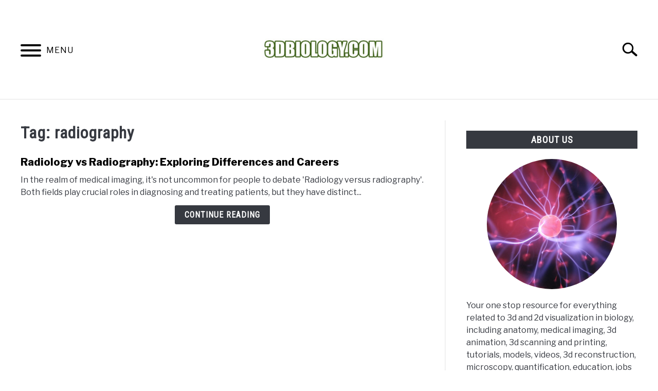

--- FILE ---
content_type: text/html; charset=UTF-8
request_url: https://www.3dbiology.com/tag/radiography/
body_size: 15386
content:
<!doctype html>
<html lang="en-US">
<head>
		<!-- Global Site Tag (gtag.js) - Google Analytics -->
	<script async src="https://www.googletagmanager.com/gtag/js?id=UA-166812758-1"></script>
	<script>
	  window.dataLayer = window.dataLayer || [];
	  function gtag(){dataLayer.push(arguments);}
	  gtag('js', new Date());

	  
	  	  gtag('config', 'UA-166812758-1');
	  
	</script>

	
	<meta charset="UTF-8">
	<meta name="viewport" content="width=device-width, initial-scale=1">
		<link rel="shortcut icon" href="https://www.3dbiology.com/wp-content/uploads/2020/07/logo1_40x40.jpg">
		<link rel="profile" href="https://gmpg.org/xfn/11">

	<meta name='robots' content='index, follow, max-image-preview:large, max-snippet:-1, max-video-preview:-1' />

	<!-- This site is optimized with the Yoast SEO plugin v26.8 - https://yoast.com/product/yoast-seo-wordpress/ -->
	<title>radiography Archives - 3DBiology.com</title>
	<link rel="canonical" href="https://www.3dbiology.com/tag/radiography/" />
	<meta property="og:locale" content="en_US" />
	<meta property="og:type" content="article" />
	<meta property="og:title" content="radiography Archives - 3DBiology.com" />
	<meta property="og:url" content="https://www.3dbiology.com/tag/radiography/" />
	<meta property="og:site_name" content="3DBiology.com" />
	<meta name="twitter:card" content="summary_large_image" />
	<script type="application/ld+json" class="yoast-schema-graph">{"@context":"https://schema.org","@graph":[{"@type":"CollectionPage","@id":"https://www.3dbiology.com/tag/radiography/","url":"https://www.3dbiology.com/tag/radiography/","name":"radiography Archives - 3DBiology.com","isPartOf":{"@id":"https://www.3dbiology.com/#website"},"breadcrumb":{"@id":"https://www.3dbiology.com/tag/radiography/#breadcrumb"},"inLanguage":"en-US"},{"@type":"BreadcrumbList","@id":"https://www.3dbiology.com/tag/radiography/#breadcrumb","itemListElement":[{"@type":"ListItem","position":1,"name":"Home","item":"https://www.3dbiology.com/"},{"@type":"ListItem","position":2,"name":"radiography"}]},{"@type":"WebSite","@id":"https://www.3dbiology.com/#website","url":"https://www.3dbiology.com/","name":"3DBiology.com","description":"Your one stop resource for everything related to 3d in biology, including anatomy, medical imaging, 3d animation,  3d scanning and printing, tutorials, models,  videos, 3d reconstruction, visualization, quantification, education, jobs and more.","potentialAction":[{"@type":"SearchAction","target":{"@type":"EntryPoint","urlTemplate":"https://www.3dbiology.com/?s={search_term_string}"},"query-input":{"@type":"PropertyValueSpecification","valueRequired":true,"valueName":"search_term_string"}}],"inLanguage":"en-US"}]}</script>
	<!-- / Yoast SEO plugin. -->


<link rel='dns-prefetch' href='//www.3dbiology.com' />
<script id="ezoic-wp-plugin-cmp" src="https://cmp.gatekeeperconsent.com/min.js" data-cfasync="false"></script>
<script id="ezoic-wp-plugin-gatekeeper" src="https://the.gatekeeperconsent.com/cmp.min.js" data-cfasync="false"></script>
<style id='wp-img-auto-sizes-contain-inline-css' type='text/css'>
img:is([sizes=auto i],[sizes^="auto," i]){contain-intrinsic-size:3000px 1500px}
/*# sourceURL=wp-img-auto-sizes-contain-inline-css */
</style>
<style id='wp-emoji-styles-inline-css' type='text/css'>

	img.wp-smiley, img.emoji {
		display: inline !important;
		border: none !important;
		box-shadow: none !important;
		height: 1em !important;
		width: 1em !important;
		margin: 0 0.07em !important;
		vertical-align: -0.1em !important;
		background: none !important;
		padding: 0 !important;
	}
/*# sourceURL=wp-emoji-styles-inline-css */
</style>
<style id='wp-block-library-inline-css' type='text/css'>
:root{--wp-block-synced-color:#7a00df;--wp-block-synced-color--rgb:122,0,223;--wp-bound-block-color:var(--wp-block-synced-color);--wp-editor-canvas-background:#ddd;--wp-admin-theme-color:#007cba;--wp-admin-theme-color--rgb:0,124,186;--wp-admin-theme-color-darker-10:#006ba1;--wp-admin-theme-color-darker-10--rgb:0,107,160.5;--wp-admin-theme-color-darker-20:#005a87;--wp-admin-theme-color-darker-20--rgb:0,90,135;--wp-admin-border-width-focus:2px}@media (min-resolution:192dpi){:root{--wp-admin-border-width-focus:1.5px}}.wp-element-button{cursor:pointer}:root .has-very-light-gray-background-color{background-color:#eee}:root .has-very-dark-gray-background-color{background-color:#313131}:root .has-very-light-gray-color{color:#eee}:root .has-very-dark-gray-color{color:#313131}:root .has-vivid-green-cyan-to-vivid-cyan-blue-gradient-background{background:linear-gradient(135deg,#00d084,#0693e3)}:root .has-purple-crush-gradient-background{background:linear-gradient(135deg,#34e2e4,#4721fb 50%,#ab1dfe)}:root .has-hazy-dawn-gradient-background{background:linear-gradient(135deg,#faaca8,#dad0ec)}:root .has-subdued-olive-gradient-background{background:linear-gradient(135deg,#fafae1,#67a671)}:root .has-atomic-cream-gradient-background{background:linear-gradient(135deg,#fdd79a,#004a59)}:root .has-nightshade-gradient-background{background:linear-gradient(135deg,#330968,#31cdcf)}:root .has-midnight-gradient-background{background:linear-gradient(135deg,#020381,#2874fc)}:root{--wp--preset--font-size--normal:16px;--wp--preset--font-size--huge:42px}.has-regular-font-size{font-size:1em}.has-larger-font-size{font-size:2.625em}.has-normal-font-size{font-size:var(--wp--preset--font-size--normal)}.has-huge-font-size{font-size:var(--wp--preset--font-size--huge)}.has-text-align-center{text-align:center}.has-text-align-left{text-align:left}.has-text-align-right{text-align:right}.has-fit-text{white-space:nowrap!important}#end-resizable-editor-section{display:none}.aligncenter{clear:both}.items-justified-left{justify-content:flex-start}.items-justified-center{justify-content:center}.items-justified-right{justify-content:flex-end}.items-justified-space-between{justify-content:space-between}.screen-reader-text{border:0;clip-path:inset(50%);height:1px;margin:-1px;overflow:hidden;padding:0;position:absolute;width:1px;word-wrap:normal!important}.screen-reader-text:focus{background-color:#ddd;clip-path:none;color:#444;display:block;font-size:1em;height:auto;left:5px;line-height:normal;padding:15px 23px 14px;text-decoration:none;top:5px;width:auto;z-index:100000}html :where(.has-border-color){border-style:solid}html :where([style*=border-top-color]){border-top-style:solid}html :where([style*=border-right-color]){border-right-style:solid}html :where([style*=border-bottom-color]){border-bottom-style:solid}html :where([style*=border-left-color]){border-left-style:solid}html :where([style*=border-width]){border-style:solid}html :where([style*=border-top-width]){border-top-style:solid}html :where([style*=border-right-width]){border-right-style:solid}html :where([style*=border-bottom-width]){border-bottom-style:solid}html :where([style*=border-left-width]){border-left-style:solid}html :where(img[class*=wp-image-]){height:auto;max-width:100%}:where(figure){margin:0 0 1em}html :where(.is-position-sticky){--wp-admin--admin-bar--position-offset:var(--wp-admin--admin-bar--height,0px)}@media screen and (max-width:600px){html :where(.is-position-sticky){--wp-admin--admin-bar--position-offset:0px}}

/*# sourceURL=wp-block-library-inline-css */
</style><style id='global-styles-inline-css' type='text/css'>
:root{--wp--preset--aspect-ratio--square: 1;--wp--preset--aspect-ratio--4-3: 4/3;--wp--preset--aspect-ratio--3-4: 3/4;--wp--preset--aspect-ratio--3-2: 3/2;--wp--preset--aspect-ratio--2-3: 2/3;--wp--preset--aspect-ratio--16-9: 16/9;--wp--preset--aspect-ratio--9-16: 9/16;--wp--preset--color--black: #000000;--wp--preset--color--cyan-bluish-gray: #abb8c3;--wp--preset--color--white: #ffffff;--wp--preset--color--pale-pink: #f78da7;--wp--preset--color--vivid-red: #cf2e2e;--wp--preset--color--luminous-vivid-orange: #ff6900;--wp--preset--color--luminous-vivid-amber: #fcb900;--wp--preset--color--light-green-cyan: #7bdcb5;--wp--preset--color--vivid-green-cyan: #00d084;--wp--preset--color--pale-cyan-blue: #8ed1fc;--wp--preset--color--vivid-cyan-blue: #0693e3;--wp--preset--color--vivid-purple: #9b51e0;--wp--preset--gradient--vivid-cyan-blue-to-vivid-purple: linear-gradient(135deg,rgb(6,147,227) 0%,rgb(155,81,224) 100%);--wp--preset--gradient--light-green-cyan-to-vivid-green-cyan: linear-gradient(135deg,rgb(122,220,180) 0%,rgb(0,208,130) 100%);--wp--preset--gradient--luminous-vivid-amber-to-luminous-vivid-orange: linear-gradient(135deg,rgb(252,185,0) 0%,rgb(255,105,0) 100%);--wp--preset--gradient--luminous-vivid-orange-to-vivid-red: linear-gradient(135deg,rgb(255,105,0) 0%,rgb(207,46,46) 100%);--wp--preset--gradient--very-light-gray-to-cyan-bluish-gray: linear-gradient(135deg,rgb(238,238,238) 0%,rgb(169,184,195) 100%);--wp--preset--gradient--cool-to-warm-spectrum: linear-gradient(135deg,rgb(74,234,220) 0%,rgb(151,120,209) 20%,rgb(207,42,186) 40%,rgb(238,44,130) 60%,rgb(251,105,98) 80%,rgb(254,248,76) 100%);--wp--preset--gradient--blush-light-purple: linear-gradient(135deg,rgb(255,206,236) 0%,rgb(152,150,240) 100%);--wp--preset--gradient--blush-bordeaux: linear-gradient(135deg,rgb(254,205,165) 0%,rgb(254,45,45) 50%,rgb(107,0,62) 100%);--wp--preset--gradient--luminous-dusk: linear-gradient(135deg,rgb(255,203,112) 0%,rgb(199,81,192) 50%,rgb(65,88,208) 100%);--wp--preset--gradient--pale-ocean: linear-gradient(135deg,rgb(255,245,203) 0%,rgb(182,227,212) 50%,rgb(51,167,181) 100%);--wp--preset--gradient--electric-grass: linear-gradient(135deg,rgb(202,248,128) 0%,rgb(113,206,126) 100%);--wp--preset--gradient--midnight: linear-gradient(135deg,rgb(2,3,129) 0%,rgb(40,116,252) 100%);--wp--preset--font-size--small: 13px;--wp--preset--font-size--medium: 20px;--wp--preset--font-size--large: 36px;--wp--preset--font-size--x-large: 42px;--wp--preset--spacing--20: 0.44rem;--wp--preset--spacing--30: 0.67rem;--wp--preset--spacing--40: 1rem;--wp--preset--spacing--50: 1.5rem;--wp--preset--spacing--60: 2.25rem;--wp--preset--spacing--70: 3.38rem;--wp--preset--spacing--80: 5.06rem;--wp--preset--shadow--natural: 6px 6px 9px rgba(0, 0, 0, 0.2);--wp--preset--shadow--deep: 12px 12px 50px rgba(0, 0, 0, 0.4);--wp--preset--shadow--sharp: 6px 6px 0px rgba(0, 0, 0, 0.2);--wp--preset--shadow--outlined: 6px 6px 0px -3px rgb(255, 255, 255), 6px 6px rgb(0, 0, 0);--wp--preset--shadow--crisp: 6px 6px 0px rgb(0, 0, 0);}:where(.is-layout-flex){gap: 0.5em;}:where(.is-layout-grid){gap: 0.5em;}body .is-layout-flex{display: flex;}.is-layout-flex{flex-wrap: wrap;align-items: center;}.is-layout-flex > :is(*, div){margin: 0;}body .is-layout-grid{display: grid;}.is-layout-grid > :is(*, div){margin: 0;}:where(.wp-block-columns.is-layout-flex){gap: 2em;}:where(.wp-block-columns.is-layout-grid){gap: 2em;}:where(.wp-block-post-template.is-layout-flex){gap: 1.25em;}:where(.wp-block-post-template.is-layout-grid){gap: 1.25em;}.has-black-color{color: var(--wp--preset--color--black) !important;}.has-cyan-bluish-gray-color{color: var(--wp--preset--color--cyan-bluish-gray) !important;}.has-white-color{color: var(--wp--preset--color--white) !important;}.has-pale-pink-color{color: var(--wp--preset--color--pale-pink) !important;}.has-vivid-red-color{color: var(--wp--preset--color--vivid-red) !important;}.has-luminous-vivid-orange-color{color: var(--wp--preset--color--luminous-vivid-orange) !important;}.has-luminous-vivid-amber-color{color: var(--wp--preset--color--luminous-vivid-amber) !important;}.has-light-green-cyan-color{color: var(--wp--preset--color--light-green-cyan) !important;}.has-vivid-green-cyan-color{color: var(--wp--preset--color--vivid-green-cyan) !important;}.has-pale-cyan-blue-color{color: var(--wp--preset--color--pale-cyan-blue) !important;}.has-vivid-cyan-blue-color{color: var(--wp--preset--color--vivid-cyan-blue) !important;}.has-vivid-purple-color{color: var(--wp--preset--color--vivid-purple) !important;}.has-black-background-color{background-color: var(--wp--preset--color--black) !important;}.has-cyan-bluish-gray-background-color{background-color: var(--wp--preset--color--cyan-bluish-gray) !important;}.has-white-background-color{background-color: var(--wp--preset--color--white) !important;}.has-pale-pink-background-color{background-color: var(--wp--preset--color--pale-pink) !important;}.has-vivid-red-background-color{background-color: var(--wp--preset--color--vivid-red) !important;}.has-luminous-vivid-orange-background-color{background-color: var(--wp--preset--color--luminous-vivid-orange) !important;}.has-luminous-vivid-amber-background-color{background-color: var(--wp--preset--color--luminous-vivid-amber) !important;}.has-light-green-cyan-background-color{background-color: var(--wp--preset--color--light-green-cyan) !important;}.has-vivid-green-cyan-background-color{background-color: var(--wp--preset--color--vivid-green-cyan) !important;}.has-pale-cyan-blue-background-color{background-color: var(--wp--preset--color--pale-cyan-blue) !important;}.has-vivid-cyan-blue-background-color{background-color: var(--wp--preset--color--vivid-cyan-blue) !important;}.has-vivid-purple-background-color{background-color: var(--wp--preset--color--vivid-purple) !important;}.has-black-border-color{border-color: var(--wp--preset--color--black) !important;}.has-cyan-bluish-gray-border-color{border-color: var(--wp--preset--color--cyan-bluish-gray) !important;}.has-white-border-color{border-color: var(--wp--preset--color--white) !important;}.has-pale-pink-border-color{border-color: var(--wp--preset--color--pale-pink) !important;}.has-vivid-red-border-color{border-color: var(--wp--preset--color--vivid-red) !important;}.has-luminous-vivid-orange-border-color{border-color: var(--wp--preset--color--luminous-vivid-orange) !important;}.has-luminous-vivid-amber-border-color{border-color: var(--wp--preset--color--luminous-vivid-amber) !important;}.has-light-green-cyan-border-color{border-color: var(--wp--preset--color--light-green-cyan) !important;}.has-vivid-green-cyan-border-color{border-color: var(--wp--preset--color--vivid-green-cyan) !important;}.has-pale-cyan-blue-border-color{border-color: var(--wp--preset--color--pale-cyan-blue) !important;}.has-vivid-cyan-blue-border-color{border-color: var(--wp--preset--color--vivid-cyan-blue) !important;}.has-vivid-purple-border-color{border-color: var(--wp--preset--color--vivid-purple) !important;}.has-vivid-cyan-blue-to-vivid-purple-gradient-background{background: var(--wp--preset--gradient--vivid-cyan-blue-to-vivid-purple) !important;}.has-light-green-cyan-to-vivid-green-cyan-gradient-background{background: var(--wp--preset--gradient--light-green-cyan-to-vivid-green-cyan) !important;}.has-luminous-vivid-amber-to-luminous-vivid-orange-gradient-background{background: var(--wp--preset--gradient--luminous-vivid-amber-to-luminous-vivid-orange) !important;}.has-luminous-vivid-orange-to-vivid-red-gradient-background{background: var(--wp--preset--gradient--luminous-vivid-orange-to-vivid-red) !important;}.has-very-light-gray-to-cyan-bluish-gray-gradient-background{background: var(--wp--preset--gradient--very-light-gray-to-cyan-bluish-gray) !important;}.has-cool-to-warm-spectrum-gradient-background{background: var(--wp--preset--gradient--cool-to-warm-spectrum) !important;}.has-blush-light-purple-gradient-background{background: var(--wp--preset--gradient--blush-light-purple) !important;}.has-blush-bordeaux-gradient-background{background: var(--wp--preset--gradient--blush-bordeaux) !important;}.has-luminous-dusk-gradient-background{background: var(--wp--preset--gradient--luminous-dusk) !important;}.has-pale-ocean-gradient-background{background: var(--wp--preset--gradient--pale-ocean) !important;}.has-electric-grass-gradient-background{background: var(--wp--preset--gradient--electric-grass) !important;}.has-midnight-gradient-background{background: var(--wp--preset--gradient--midnight) !important;}.has-small-font-size{font-size: var(--wp--preset--font-size--small) !important;}.has-medium-font-size{font-size: var(--wp--preset--font-size--medium) !important;}.has-large-font-size{font-size: var(--wp--preset--font-size--large) !important;}.has-x-large-font-size{font-size: var(--wp--preset--font-size--x-large) !important;}
/*# sourceURL=global-styles-inline-css */
</style>

<style id='classic-theme-styles-inline-css' type='text/css'>
/*! This file is auto-generated */
.wp-block-button__link{color:#fff;background-color:#32373c;border-radius:9999px;box-shadow:none;text-decoration:none;padding:calc(.667em + 2px) calc(1.333em + 2px);font-size:1.125em}.wp-block-file__button{background:#32373c;color:#fff;text-decoration:none}
/*# sourceURL=/wp-includes/css/classic-themes.min.css */
</style>
<link rel='stylesheet' id='income-school-style-css' href='https://www.3dbiology.com/wp-content/themes/acabado/style.css?ver=761375027cfb0454663a6fa02e4b00de' type='text/css' media='all' />
<link rel='stylesheet' id='lazyload-video-css-css' href='https://www.3dbiology.com/wp-content/plugins/lazy-load-for-videos/public/css/lazyload-shared.css?ver=2.18.9' type='text/css' media='all' />
<style id='lazyload-video-css-inline-css' type='text/css'>
.entry-content a.lazy-load-youtube, a.lazy-load-youtube, .lazy-load-vimeo{ background-size: cover; }.titletext.youtube { display: none; }.lazy-load-div:before { content: "\25B6"; text-shadow: 0px 0px 60px rgba(0,0,0,0.8); }
/*# sourceURL=lazyload-video-css-inline-css */
</style>
<link rel='stylesheet' id='__EPYT__style-css' href='https://www.3dbiology.com/wp-content/plugins/youtube-embed-plus/styles/ytprefs.min.css?ver=14.2.4' type='text/css' media='all' />
<style id='__EPYT__style-inline-css' type='text/css'>

                .epyt-gallery-thumb {
                        width: 33.333%;
                }
                
/*# sourceURL=__EPYT__style-inline-css */
</style>
<style id='custom-style-inline-css' type='text/css'>
.search-wrapper #search-icon{background:url("https://www.3dbiology.com/wp-content/themes/acabado/img/search-icon.png") center/cover no-repeat #fff;}.share-container .email-btn:before{background:url("https://www.3dbiology.com/wp-content/themes/acabado/img/envelope.svg") center/cover no-repeat;}.share-container .print-btn:before{background:url("https://www.3dbiology.com/wp-content/themes/acabado/img/print-icon.svg") center/cover no-repeat;}.externallinkimage{background-image:url("https://www.3dbiology.com/wp-content/themes/acabado/img/extlink.png")}
/*# sourceURL=custom-style-inline-css */
</style>
<link rel="https://api.w.org/" href="https://www.3dbiology.com/wp-json/" /><link rel="alternate" title="JSON" type="application/json" href="https://www.3dbiology.com/wp-json/wp/v2/tags/210" /><script id="ezoic-wp-plugin-js" async src="//www.ezojs.com/ezoic/sa.min.js"></script>
<script data-ezoic="1">window.ezstandalone = window.ezstandalone || {};ezstandalone.cmd = ezstandalone.cmd || [];</script>
<script async src="https://pagead2.googlesyndication.com/pagead/js/adsbygoogle.js?client=ca-pub-7489405371824500"
     crossorigin="anonymous"></script><script type="text/javascript">var daim_ajax_url = "https://www.3dbiology.com/wp-admin/admin-ajax.php";var daim_nonce = "5ca230400e";</script><meta name="description" content="" />					<link rel="preconnect" href="https://fonts.gstatic.com">
					<link href="https://fonts.googleapis.com/css2?family=Libre+Franklin:wght@400;800&family=Roboto+Condensed&display=swap" rel="stylesheet">
					<!-- Fonts Plugin CSS - https://fontsplugin.com/ -->
	<style>
			</style>
	<!-- Fonts Plugin CSS -->
	
</head>


<body class="archive tag tag-radiography tag-210 wp-theme-acabado hfeed no-sidebar">
<div id="page" class="site">
	<a class="skip-link screen-reader-text" href="#content">Skip to content</a>

	
	<header id="masthead" class="site-header">
		<div class="inner-wrap">
			<div class="hamburger-wrapper">
				<button class="hamburger hamburger--squeeze menu-toggle" type="button" aria-label="Menu" aria-controls="primary-menu" aria-expanded="false">
					<span class="hamburger-box">
						<span class="hamburger-inner"></span>
					</span>
					<span class="label">MENU</span>
				</button>
			</div>
			<div class="site-branding">
								<a href="https://www.3dbiology.com/" class="custom-logo-link" rel="home" itemprop="url"><img width="300" height="169" src="https://www.3dbiology.com/wp-content/uploads/2020/07/top_header_bio_ver2-1-300x169.jpg" class="attachment-medium size-medium" alt="" decoding="async" fetchpriority="high" srcset="https://www.3dbiology.com/wp-content/uploads/2020/07/top_header_bio_ver2-1-300x169.jpg 300w, https://www.3dbiology.com/wp-content/uploads/2020/07/top_header_bio_ver2-1.jpg 480w" sizes="(max-width: 300px) 100vw, 300px" /></a>
									<!-- <h1 class="site-title"><a tabindex="-1" href="" rel="home"></a></h1> -->
										<!-- <p class="site-title"><a tabindex="-1" href="" rel="home"></a></p> -->
								</div><!-- .site-branding -->
			<div class="search-wrapper">
				<a href="#open" id="search-icon" style="background: url(https://www.3dbiology.com/wp-content/themes/acabado/img/search-icon.png) center/cover no-repeat #fff;"><span class="sr-only">Search</span></a>
				<div class="search-form-wrapper">
	<form role="search" method="get" class="search-form" action="https://www.3dbiology.com/">
		<style>
		.search-wrapper.search-active .search-field {
			width: 200px;
			display: inline-block;
			vertical-align: top;
		}
		.search-wrapper button[type="submit"] {
			display: inline-block;
			vertical-align: top;
			top: -35px;
			position: relative;
			background-color: transparent;
			height: 30px;
			width: 30px;
			padding: 0;
			margin: 0;
			background-image: url("https://www.3dbiology.com/wp-content/themes/acabado/img/search-icon.png");
			background-position: center;
			background-repeat: no-repeat;
			background-size: contain;
		}
		.search-wrapper.search-active button[type="submit"] {
			display: inline-block !important;
		}
		</style>
		<label for="s">
			<span class="screen-reader-text">Search for:</span>
		</label>
		<input type="search" id="search-field" class="search-field" placeholder="Search &hellip;" value="" name="s" />
		<button type="submit" class="search-submit" style="display:none;"><span class="screen-reader-text"></span></button>
	</form>
</div>			</div>
		</div>

		<nav id="site-navigation" class="main-navigation">
			<!-- <button class="menu-toggle" aria-controls="primary-menu" aria-expanded="false"></button> -->
			<div class="menu-primary-container"><ul id="primary-menu" class="inner-wrap"><li id="menu-item-227" class="menu-item menu-item-type-post_type menu-item-object-page menu-item-227"><a href="https://www.3dbiology.com/recommended-tools/">Recommended Tools</a></li>
<li id="menu-item-230" class="menu-item menu-item-type-post_type menu-item-object-page menu-item-230"><a href="https://www.3dbiology.com/youtube/">Youtube</a></li>
<li id="menu-item-307" class="menu-item menu-item-type-post_type menu-item-object-page menu-item-has-children menu-item-307"><a href="https://www.3dbiology.com/about-us/">About Us</a>
<button type='button' class='toggle-submenu' style='display: none'><span class='sr-only'>Submenu Toggle</a>
				</button><ul class='submenu'>
	<li id="menu-item-308" class="menu-item menu-item-type-post_type menu-item-object-page menu-item-308"><a href="https://www.3dbiology.com/contact/">Contact</a></li>
</ul>
</li>
<li id="menu-item-1054" class="menu-item menu-item-type-post_type menu-item-object-page menu-item-1054"><a href="https://www.3dbiology.com/article-index/">ARTICLE INDEX</a></li>
</ul></div>		</nav><!-- #site-navigation -->
	</header><!-- #masthead -->

	<div id="content" class="site-content">
		
	<div id="primary" class="content-area">
		<main id="main" class="site-main">
			<header class="page-header">
				<h1 class="page-title">Tag: <span>radiography</span></h1>			</header><!-- .page-header -->

			<section class="articles-wrapper">

<article class="article-card horizontal no-thumb">
    <div class="copy-container">
    <header>
      <p><a href="https://www.3dbiology.com/radiology-vs-radiography/">Radiology vs Radiography: Exploring Differences and Careers</a></p>
    </header>
      <div class="excerpt">
        <p>In the realm of medical imaging, it's not uncommon for people to debate 'Radiology versus radiography'. Both fields play crucial roles in diagnosing and treating patients, but they have distinct...</p><div class="button-container"><a rel="nofollow" class="button reverse" href="https://www.3dbiology.com/radiology-vs-radiography/" aria-label="Continue Reading: Radiology vs Radiography: Exploring Differences and Careers">Continue Reading</a></div>      </div>
    <!-- <a class="button reverse" rel="nofollow" itemprop="mainEntityOfPage" href="">Continue Reading</a> -->
  </div>
<!--  <meta itemprop="thumbnailUrl" src="--><!--"></meta>-->
<!--  <meta itemprop="image" src="--><!--"></meta>-->
<!--  <span itemprop="publisher" itemscope itemtype="http://schema.org/Organization">-->
<!--    <meta itemprop="name" content="--><!--"></meta>-->
<!--  </span>-->
<!--  <meta itemprop="logo" src="--><!--"></meta>-->
<!--  <meta itemprop="headline" content="--><!--"></meta>-->
<!--  <meta itemprop="author" content="--><!--"></meta>-->
<!--  <meta itemprop="datePublished" content="--><!--"></meta>-->
<!--  <meta itemprop="dateModified" content="--><!--"></meta>-->


</article>


<script type="application/ld+json">
    {"@context":"http:\/\/schema.org\/","@type":"BlogPosting","name":"Radiology vs Radiography: Exploring Differences and Careers","url":"https:\/\/www.3dbiology.com\/radiology-vs-radiography\/","articleBody":"In the realm of medical imaging, it's not uncommon for people to debate 'Radiology versus radiography'. Both fields play crucial roles in diagnosing and treating patients, but they have distinct differences that are essential to understand.\r\n\r\nIn this blog post, we will explore various aspects of these two professions including education requirements, salary comparisons, and job responsibilities. Additionally, we will delve into related topics such as sonographers versus radiographers and the difference between radiology and radiotherapy.\r\nWhether you're considering a career in either field or simply want to expand your knowledge on Radiology vs radiography, this comprehensive guide will provide valuable insights for both aspiring professionals and those already working within these industries.\r\n\r\nRadiography vs Radiology: Overview\r\nRadiography and radiology are both essential components of the medical imaging field, but they serve distinct roles and require different levels of education and training. In this section, we will provide an overview of these two professions to help you better understand their differences.\r\n\r\nRadiographers\r\nRadiographers, also known as radiologic technologists or X-ray technicians, are responsible for operating advanced imaging equipment such as X-rays, computed tomography (CT) scans, and magnetic resonance imaging (MRI) machines. They work closely with patients to ensure proper positioning for accurate images while maintaining patient safety by adhering to radiation protection guidelines.\r\n\r\nRadiologists\r\nRadiologists are specialized physicians who interpret diagnostic images produced by various radiographic imaging techniques. Their expertise allows them to diagnose a wide range of conditions based on the findings in these images. Radiologists often collaborate with other healthcare professionals like surgeons or oncologists when developing treatment plans for patients.\r\n\r\n Differences in Scope of Practice\r\n\r\n \t\r\nRadiographer: Focuses on acquiring high-quality diagnostic images using appropriate equipment settings and patient positioning techniques.\r\n\r\n \t\r\nRadiologist: Analyzes acquired images to identify abnormalities or diseases that may be present within a patient's body; provides expert interpretation needed for diagnosis and treatment planning purposes.\r\n\r\n\r\nIn summary, while both radiographers and radiologists play crucial roles in the medical imaging process, their responsibilities and required education differ significantly. Radiographers are skilled technicians who operate imaging equipment to capture diagnostic images, while radiologists are specialized physicians who interpret these images to diagnose and treat patients.\r\n\r\n\u00a0Education Requirements for Radiographers and Radiologists\r\nThe education requirements for radiographers and radiologists differ significantly due to the nature of their roles in medical imaging. While both professionals work with radiologic imaging techniques, they have distinct responsibilities that require specific training.\r\n\r\nRadiographer Education\r\nAn associate's degree in radiography is the typical requirement to become a radiographer, also known as a radiologic technologist or X-ray technician. Some institutions offer certificate programs or bachelor's degrees in this field as well. The coursework includes anatomy, radiation physics, patient positioning, image evaluation, and radiation protection. Completing the program necessitates passing an ARRT-administered assessment in order to acquire authorization.\r\n\r\nRadiologist Education\r\nBecoming a radiologist requires more extensive education since they are specialized physicians who interpret medical images and perform diagnostic procedures. After obtaining their undergraduate degree, aspiring radiologists must complete four years at an accredited medical school. After obtaining their MD or DO, radiologists must then complete a four-year residency program specializing in diagnostic radiology or interventional radiology to gain hands-on experience interpreting medical images.\r\nDuring their residency training period, future radiologists gain hands-on experience interpreting various types of medical images such as X-rays, magnetic resonance imaging (MRI), computed tomography (CT) scans, and ultrasound. Additionally, they may choose to pursue a fellowship in a specific area of radiology for one or two years.\r\nGaining familiarity with the requisite training and qualifications for radiographers and radiologists is imperative to thrive in this domain. With that in mind, let us now evaluate the income disparity between radiographers and radiologists.\r\n\r\nSalary Comparison\r\nWhen considering a career in either radiography or radiology, it's essential to understand the potential salary differences between these two professions. While both fields offer competitive compensation packages, there are some notable disparities that may influence your decision.\r\n\r\nRadiographer Salaries\r\nRadiographers, who require less education and training than radiologists, tend to earn lower salaries. According to the U.S. Bureau of Labor Statistics (BLS), the median annual wage for a radiographer was $62,280 in 2023.\r\n\r\nFactors Influencing Radiographer Salaries:\r\n\r\n \t\r\nLevel of experience: Entry-level positions tend to pay less than those with several years of experience.\r\n\r\n \t\r\nType of employer: Hospitals generally offer higher salaries compared to outpatient care centers or diagnostic laboratories.\r\n\r\n \t\r\nGeographical location: Wages can vary significantly depending on regional cost-of-living factors and job market conditions.\r\n\r\n\r\nRadiologist Salaries\r\nRadiologists, who are highly educated medical professionals with specialized expertise in interpreting medical images using X-rays, CT scans, MRIs and ultrasounds, have the potential to earn significantly higher salaries than other professions. The Medscape Physician Compensation Report states that the average annual salary for a US-based diagnostic radiologist was around $427,000 in 2023.\r\n\r\nFactors Influencing Radiologist Salaries:\r\n\r\n \t\r\nSubspecialty: Some radiologists may choose to specialize in a specific area, such as interventional radiology or pediatric radiology, which can impact their earning potential.\r\n\r\n \t\r\nType of employer: Private practice and hospital-based positions tend to offer higher salaries than academic or research roles.\r\n\r\n \t\r\nGeographical location: Similar to radiographers, wages for radiologists can vary based on regional factors and job market conditions.\r\n\r\n\r\nIn summary, while both careers in the field of medical imaging provide competitive compensation packages, it's important to consider the differences in education requirements and salary potential when choosing between a career as a radiographer or a radiologist.\r\n\r\nBecoming a Radiologist\r\nBecoming a radiologist requires extensive education and training, as they are specialized medical doctors who diagnose and treat diseases using radiologic imaging techniques. The path to becoming a radiologist typically involves the following steps:\r\n\r\n\r\n \t\r\nEarn a Bachelor's Degree: Aspiring radiologists must first complete an undergraduate degree in pre-med or another related field.\r\n\r\n \t\r\nAttend Medical School: After completing their bachelor's degree, students need to apply for and attend an accredited medical school. This is usually a four-year program that covers various aspects of medicine, including anatomy, physiology, pathology, pharmacology, and more.\r\n\r\n \t\r\nComplete Residency Training: Upon graduating from medical school with either an MD (Doctor of Medicine) or DO (Doctor of Osteopathic Medicine) degree, aspiring radiologists enter into residency programs in diagnostic radiology. These programs generally last four years and provide hands-on experience under the supervision of experienced professionals.\r\n\r\n \t\r\nFellowship Training (Optional): Some radiologists choose to pursue additional fellowship training after their residency to specialize further within the field. Fellowships can range from one to three years depending on the specialty chosen.\r\n\r\n \t\r\nCertification &amp; Licensure: Finally, all practicing physicians must obtain licensure in their state by passing licensing exams such as USMLE (United States Medical Licensing Examination). Additionally, The American Board of Radiology (ABR) offers board certification for qualified candidates who pass its examination process.\r\n\r\n\r\nThe process of becoming a radiologist can be challenging, requiring intensive study and practice. Nevertheless, those who successfully traverse this path will be rewarded with a rewarding career in utilizing advanced medical imaging techniques to diagnose and treat patients.\r\nTo become a radiologist, one must have extensive knowledge and experience in medical imaging technology as well as a strong understanding of anatomy. With this knowledge and expertise, you can set out on your path to becoming a master in the field of radiology. Now let's explore what it takes to become a radiographer - the professionals who use radiation for diagnosis or treatment purposes.\r\n\r\n\u00a0Becoming a Radiographer\r\nFor those intrigued by medical imaging yet not eager to devote to the intensive schooling needed for becoming a radiologist, radiography is an ideal career path. Radiographers, otherwise known as radiologic technologists, are tasked with executing imaging tests such as X-rays and CT scans on individuals.\r\n\r\n Educational Requirements\r\nTo become a radiographer, you will need to complete an accredited radiologic technology program. Completing an accredited radiologic technology program typically requires two years of study, although some institutions offer bachelor's degree programs that last four. Coursework includes anatomy, patient care, radiation physics and protection, image evaluation, and clinical practice.\r\n\r\n Certification &amp; Licensing\r\nAfter completing your education, you must pass the certification exam administered by the American Registry of Radiologic Technologists (ARRT). This certification demonstrates your competency in radiographic procedures and ensures adherence to professional standards. Additionally, most states require licensure for practicing radiographers; requirements vary by state but generally include passing the ARRT exam or another approved examination.\r\n\r\n Continuing Education &amp; Advancement Opportunities\r\n\r\n \t\r\nSpecialization: As a certified radiographer with experience under your belt, you can choose to specialize further within medical imaging fields like mammography or magnetic resonance imaging (MRI).\r\n\r\n \t\r\nContinuing Education: Radiographers are required to complete continuing education every two years to maintain their certification and stay up-to-date with the latest radiologic imaging techniques.\r\n\r\n \t\r\nCareer Advancement: With additional education, such as a bachelor's or master's degree in health administration or management, radiographers can advance into supervisory or administrative roles within medical facilities.\r\n\r\n\r\nIn summary, becoming a radiographer involves completing an accredited program in radiologic technology, obtaining certification from ARRT, and acquiring state licensure if necessary. Opportunities for specialization and career advancement make this profession both rewarding and dynamic.\r\nGaining a qualification as a radiographer necessitates rigorous preparation and commitment, but can be an immensely gratifying profession. Sonographers and radiographers both use imaging technology to diagnose illnesses; however, there are some key differences between the two roles that should be explored in further detail.\r\n\r\n Sonographer vs Radiographer\r\nIn the field of medical imaging, both sonographers and radiographers play crucial roles in diagnosing and treating patients. However, there are significant differences between these two professions that potential students and professionals should be aware of before choosing a career path.\r\n\r\n Roles and Responsibilities\r\nSonographers, also known as ultrasound technologists or diagnostic medical sonographers, specialize in using ultrasound technology to capture images of internal organs, tissues, blood vessels, and fetuses during pregnancy. They work closely with physicians to analyze the images for any abnormalities or issues that may require further attention.\r\nRadiographers, on the other hand, are responsible for operating various radiologic imaging techniques, such as X-rays, computed tomography (CT) scans, magnetic resonance imaging (MRI), and mammograms. Their primary role is to produce high-quality images that can assist doctors in diagnosing diseases or injuries.\r\n\r\n Educational Requirements\r\nTo become a sonographer, candidates typically need an associate's degree or postsecondary certificate from an accredited program in diagnostic medical sonography. Some programs even offer bachelor's degrees for those seeking advanced education.\r\nIn contrast, radiography candidates must complete an accredited associate's degree program in radiologic technology or radiography. Additionally, some states require licensure through passing a certification exam administered by the American Registry of Radiologic Technologists (ARRT).\r\n\r\nSalary Comparison\r\nThe average salary for sonographers and radiographers varies depending on factors such as experience, location, and specialization. According to the Bureau of Labor Statistics (BLS), diagnostic medical sonographers earned a median annual wage of $75,920 in 2023. Meanwhile, radiologic technologists had a median annual wage of $62,280 during the same period.\r\nThe two professions of sonography and radiography are quite dissimilar, yet both make vital contributions to the medical realm. Having discussed the distinction between sonographers and radiographers, let us now delve into radiology and radiotherapy to gain a deeper understanding of their respective roles in healthcare.\r\n\r\n Difference Between Radiology and Radiotherapy\r\nThe fields of radiology and radiotherapy are often confused due to their similar names, but they serve different purposes in patient care. While both involve the use of radiation, radiology focuses on diagnostic imaging techniques to identify medical conditions, whereas radiotherapy is a treatment method that uses high-energy radiation to target cancer cells.\r\n\r\n Radiologic Imaging Techniques in Radiology\r\nIn radiology, various imaging techniques such as X-rays, computed tomography (CT), magnetic resonance imaging (MRI), ultrasound, and nuclear medicine scans are used by radiologists to diagnose diseases or injuries. These professionals interpret the images obtained from these tests and provide valuable information for physicians who determine the appropriate course of action for patients' treatments. The primary goal of radiologic imaging is to aid in accurate diagnosis so that proper treatment can be administered.\r\n\r\n Treating Cancer with Radiotherapy\r\nOn the other hand, radiotherapy involves using targeted radiation beams or radioactive substances directly on cancerous tumors or areas where cancer cells may exist after surgery. This form of therapy aims at killing or shrinking tumor cells while minimizing damage to surrounding healthy tissue. There are two main types of radiotherapy: external beam radiation therapy (EBRT) which delivers focused high-energy rays from outside the body onto specific areas; and internal radiation therapy (brachytherapy) which places radioactive materials inside the body near affected regions.\r\n\r\nCareer Paths in Radiology vs Radiotherapy\r\n\r\n \t\r\nRadiology: To become a radiologist, one must complete medical school and then pursue specialized training in diagnostic imaging through a residency program. Afterward, they may choose to further specialize in specific areas such as interventional radiology or pediatric radiology.\r\n\r\n \t\r\nRadiotherapy: Radiotherapists are also known as radiation oncologists who have completed medical school followed by a residency program focused on cancer treatment using radiation therapy techniques. They work closely with other healthcare professionals like medical physicists and dosimetrists to develop individualized treatment plans for patients.\r\n\r\n\r\nIn summary, while both fields involve the use of radiation technology, their roles differ significantly - with radiology focusing on diagnosis and radiotherapy targeting cancer treatments.\r\n\r\n Can a Radiographer Become a Radiologist?\r\nYes, it is achievable for a radiographer to become a radiologist; however, further study and instruction are needed. A radiographer who wishes to advance their career as a radiologist must first complete an undergraduate degree in radiologic imaging techniques, followed by attending medical school.\r\n\r\n\r\n \t\r\nUndergraduate Degree: To begin the transition from being a radiographer to becoming a radiologist, one needs to have completed or pursue an undergraduate degree in either health sciences or any other relevant field. This will provide them with foundational knowledge required for medical school.\r\n\r\n \t\r\nMedical School: After completing their undergraduate studies, aspiring radiologists must attend and graduate from an accredited medical school program that typically lasts four years. During this time, they will gain comprehensive knowledge of medicine and specialize in diagnostic imaging techniques such as X-rays, CT scans, MRIs, ultrasounds, etc.\r\n\r\n \t\r\nRadiology Residency: Upon completion of medical school, graduates need to enter into a residency program specializing in radiology. These programs usually last between four and six years depending on the chosen subspecialty within the field of radiology.\r\n\r\n \t\r\nCertification &amp; Licensing: Finally, after successfully completing their residency program, candidates are required to pass board certification exams administered by organizations like The American Board of Radiology (ABR) before obtaining licensure needed for practicing independently as qualified radiologists.\r\n\r\n\r\nIt is important to note that the transition from a radiographer to a radiologist requires significant time and financial investment. However, those who successfully complete this process will enjoy higher salaries, increased responsibilities, and more diverse career opportunities within the field of radiologic imaging techniques.\r\nHaving explored the distinction between a radiographer and a radiologist, it is imperative to understand the difference between X Ray Tech and Radiology Tech in order to make an informed decision. Now that we have established what distinguishes a radiographer from a radiologist, let's explore the difference between X Ray Tech and Radiology Tech.\r\n\r\n\u00a0Difference between X-Ray Tech and Radiology Tech\r\nIn the world of medical imaging, there are various professionals with specific roles and responsibilities. Two such professionals are X-ray technicians (X-ray techs) and Radiologic Technologists (Radiology techs). Although these terms may seem interchangeable, they refer to different positions within the field.\r\n\r\n\u00a0Roles and Responsibilities\r\nAn X-ray technician primarily focuses on performing diagnostic imaging examinations using x-rays. Their primary responsibility is to capture images that help physicians diagnose patients' conditions accurately.\r\nRadiology technologists, on the other hand, have a broader scope of practice as they can work in multiple radiologic imaging techniques like computed tomography (CT), magnetic resonance imaging (MRI), mammography, nuclear medicine, or ultrasound in addition to x-rays.\r\n\r\n\u00a0Education Requirements\r\nCandidates typically need to complete a certificate program or an associate degree in radiography from an accredited institution in order to become an X-ray technician, with these programs providing training specifically for taking x-rays and covering essential topics such as anatomy, radiation safety protocols and patient care procedures. These programs provide training specifically for taking x-rays while covering essential topics such as anatomy, radiation safety protocols, and patient care procedures.\r\nRadiology technologists usually require more extensive education than X-ray technicians since their role encompasses several modalities beyond just x-rays; hence most pursue either an associate's or bachelor's degree in radiological technology from accredited institutions approved by the Joint Review Committee on Education in Radiologic Technology (JRCERT).\r\n\r\n\u00a0Certification and Licensing\r\nBoth X-ray techs and radiology techs need to obtain certification from the American Registry of Radiologic Technologists (ARRT). However, they may have different certifications depending on their specialization. For instance, an X-ray technician will hold a certification in Radiography (R), while a radiology technologist might have additional certifications such as CT or MRI.\r\nLicensing requirements vary by state; however, most states require both professionals to be licensed before practicing independently.\r\n\r\n FAQs\u00a0\r\n Is there a difference between radiology and radiography?\r\nYes, there is a significant difference between radiology and radiography. Radiology is the medical specialty that focuses on diagnosing and treating diseases using imaging techniques like X-rays, MRI, CT scans, ultrasound, and nuclear medicine. On the other hand, radiography involves producing these images through various technologies for interpretation by a radiologist.\r\n\r\n What is so special about radiology?\r\nRadiology plays an essential role in modern healthcare as it enables non-invasive diagnosis of numerous conditions without surgery or extensive testing. It allows early detection of diseases such as cancer or heart problems while minimizing patient discomfort. Moreover, interventional radiologists can perform minimally invasive procedures to treat specific ailments using imaging guidance.\r\n\r\nConclusion\r\nOverall, Radiology and Radiography are two distinct fields in the medical industry. While both require knowledge of imaging technology, they differ in terms of education requirements, salary, and job responsibilities. Becoming a radiologist requires extensive schooling and training beyond that of a radiographer. Click the following link to learn how to improve quality of MRI images.","headline":"Radiology vs Radiography: Exploring Differences and Careers","author":"Doc J","datePublished":"2023-05-24","mainEntityOfPage":"False","dateModified":"May 24, 2023","image":{"@type":"ImageObject","url":"","height":0,"width":0},"publisher":{"@context":"http:\/\/schema.org\/","@type":"Organization","name":"3DBiology.com","logo":{"@type":"ImageObject","url":"https:\/\/www.3dbiology.com\/wp-content\/uploads\/2020\/07\/top_header_bio_ver2-1-300x169.jpg","height":600,"width":60}}}
</script>
		<nav class="pagination-wrapper" aria-label="article pagination">
		</nav>
</section>

		</main><!-- #main -->
	</div><!-- #primary -->


<aside id="secondary" class="widget-area">
		<div class="about-wrapper">
		<h2 class="widget-title">About Us</h2>		<div class="about-image" style="background-image: url('https://www.3dbiology.com/wp-content/uploads/2020/12/coverimage.jpg')"></div>
				<p class="about-copy">Your one stop resource for everything related to 3d and 2d visualization in biology, including anatomy, medical imaging, 3d animation,  3d scanning and printing, tutorials, models,  videos, 3d reconstruction, microscopy, quantification, education, jobs and more.</p>
			</div>
		<div class="legal-info-container">
	<h2 class="widget-title">LEGAL INFORMATION</h2>		<p></p>
	</div>
		<div class="sidebar-ad">
		<p><a href="https://google.com" target="_blank" rel="noopener"><img decoding="async" src="https://via.placeholder.com/332x300.png?text=332x300 sidebar ad" /></a></p>
<p><span style="font-size: 8pt;">This site is a participant in the Amazon Services LLC Associates Program, an affiliate advertising program designed to provide a means for sites to earn advertising fees by advertising and linking to Amazon.com. We are compensated for referring traffic and business to Amazon and other companies linked to on this site.</span></p>
<p>&nbsp;</p>
<p>&nbsp;</p>
<p>&nbsp;</p>
	</div>
	</aside><!-- #secondary -->

	</div><!-- #content -->

	<footer id="colophon" class="site-footer">
		<div class="inner-wrap">
			<div class="menu-footer-container"><ul id="footer-menu" class="inner-wrap"><li id="menu-item-56" class="menu-item menu-item-type-post_type menu-item-object-page menu-item-56"><a href="https://www.3dbiology.com/privacy-policy/">Privacy Policy</a></li>
<li id="menu-item-55" class="menu-item menu-item-type-post_type menu-item-object-page menu-item-55"><a href="https://www.3dbiology.com/about-us/">About Us</a></li>
</ul></div>			<div class="site-info">
					&copy; 2026 Copyright 3DBiology.com			</div><!-- .site-info -->
						<div class="footer-ad">
				<p><a href="https://google.com" target="_blank"><img decoding="async" src="https://via.placeholder.com/815x60.png?text=815x60 footer ad" /></a></p>
			</div>
					</div>
	</footer><!-- #colophon -->
</div><!-- #page -->

<script type="speculationrules">
{"prefetch":[{"source":"document","where":{"and":[{"href_matches":"/*"},{"not":{"href_matches":["/wp-*.php","/wp-admin/*","/wp-content/uploads/*","/wp-content/*","/wp-content/plugins/*","/wp-content/themes/acabado/*","/*\\?(.+)"]}},{"not":{"selector_matches":"a[rel~=\"nofollow\"]"}},{"not":{"selector_matches":".no-prefetch, .no-prefetch a"}}]},"eagerness":"conservative"}]}
</script>
<!-- Ezoic - wp_native_bottom - native_bottom --><div id="ezoic-pub-ad-placeholder-133" data-inserter-version="-1" data-placement-location="native_bottom"></div><script data-ezoic="1">ezstandalone.cmd.push(function () { ezstandalone.showAds(133); });</script><!-- End Ezoic - wp_native_bottom - native_bottom -->All content, including text, graphics, images and information, contained on or available through this web site is for general information purposes only.		<style>
			:root {
				-webkit-user-select: none;
				-webkit-touch-callout: none;
				-ms-user-select: none;
				-moz-user-select: none;
				user-select: none;
			}
		</style>
		<script type="text/javascript">
			/*<![CDATA[*/
			document.oncontextmenu = function(event) {
				if (event.target.tagName != 'INPUT' && event.target.tagName != 'TEXTAREA') {
					event.preventDefault();
				}
			};
			document.ondragstart = function() {
				if (event.target.tagName != 'INPUT' && event.target.tagName != 'TEXTAREA') {
					event.preventDefault();
				}
			};
			/*]]>*/
		</script>
		<script type="text/javascript" id="wpil-frontend-script-js-extra">
/* <![CDATA[ */
var wpilFrontend = {"ajaxUrl":"/wp-admin/admin-ajax.php","postId":"210","postType":"term","openInternalInNewTab":"0","openExternalInNewTab":"0","disableClicks":"0","openLinksWithJS":"0","trackAllElementClicks":"0","clicksI18n":{"imageNoText":"Image in link: No Text","imageText":"Image Title: ","noText":"No Anchor Text Found"}};
//# sourceURL=wpil-frontend-script-js-extra
/* ]]> */
</script>
<script type="text/javascript" async defer src="https://www.3dbiology.com/wp-content/plugins/link-whisper-premium/js/frontend.min.js?ver=1710942539" id="wpil-frontend-script-js"></script>
<script type="text/javascript" async defer src="https://www.3dbiology.com/wp-content/themes/acabado/js/app.min.js?ver=1.0.10" id="income-school-js-js"></script>
<script type="text/javascript" async defer src="https://www.3dbiology.com/wp-content/plugins/lazy-load-for-videos/public/js/lazyload-shared.js?ver=2.18.9" id="lazyload-video-js-js"></script>
<script type="text/javascript" id="lazyload-youtube-js-js-before">
/* <![CDATA[ */
window.llvConfig=window.llvConfig||{};window.llvConfig.youtube={"colour":"red","buttonstyle":"","controls":true,"loadpolicy":true,"thumbnailquality":"0","preroll":"","postroll":"","overlaytext":"","loadthumbnail":true,"cookies":false,"callback":"<!--YOUTUBE_CALLBACK-->"};
//# sourceURL=lazyload-youtube-js-js-before
/* ]]> */
</script>
<script type="text/javascript" async defer src="https://www.3dbiology.com/wp-content/plugins/lazy-load-for-videos/public/js/lazyload-youtube.js?ver=2.18.9" id="lazyload-youtube-js-js"></script>
<script type="text/javascript" id="lazyload-vimeo-js-js-before">
/* <![CDATA[ */
window.llvConfig=window.llvConfig||{};window.llvConfig.vimeo={"buttonstyle":"","playercolour":"","preroll":"","postroll":"","show_title":false,"overlaytext":"","loadthumbnail":true,"thumbnailquality":false,"cookies":false,"callback":"<!--VIMEO_CALLBACK-->"};
//# sourceURL=lazyload-vimeo-js-js-before
/* ]]> */
</script>
<script type="text/javascript" async defer src="https://www.3dbiology.com/wp-content/plugins/lazy-load-for-videos/public/js/lazyload-vimeo.js?ver=2.18.9" id="lazyload-vimeo-js-js"></script>
<script id="wp-emoji-settings" type="application/json">
{"baseUrl":"https://s.w.org/images/core/emoji/17.0.2/72x72/","ext":".png","svgUrl":"https://s.w.org/images/core/emoji/17.0.2/svg/","svgExt":".svg","source":{"concatemoji":"https://www.3dbiology.com/wp-includes/js/wp-emoji-release.min.js?ver=761375027cfb0454663a6fa02e4b00de"}}
</script>
<script type="module">
/* <![CDATA[ */
/*! This file is auto-generated */
const a=JSON.parse(document.getElementById("wp-emoji-settings").textContent),o=(window._wpemojiSettings=a,"wpEmojiSettingsSupports"),s=["flag","emoji"];function i(e){try{var t={supportTests:e,timestamp:(new Date).valueOf()};sessionStorage.setItem(o,JSON.stringify(t))}catch(e){}}function c(e,t,n){e.clearRect(0,0,e.canvas.width,e.canvas.height),e.fillText(t,0,0);t=new Uint32Array(e.getImageData(0,0,e.canvas.width,e.canvas.height).data);e.clearRect(0,0,e.canvas.width,e.canvas.height),e.fillText(n,0,0);const a=new Uint32Array(e.getImageData(0,0,e.canvas.width,e.canvas.height).data);return t.every((e,t)=>e===a[t])}function p(e,t){e.clearRect(0,0,e.canvas.width,e.canvas.height),e.fillText(t,0,0);var n=e.getImageData(16,16,1,1);for(let e=0;e<n.data.length;e++)if(0!==n.data[e])return!1;return!0}function u(e,t,n,a){switch(t){case"flag":return n(e,"\ud83c\udff3\ufe0f\u200d\u26a7\ufe0f","\ud83c\udff3\ufe0f\u200b\u26a7\ufe0f")?!1:!n(e,"\ud83c\udde8\ud83c\uddf6","\ud83c\udde8\u200b\ud83c\uddf6")&&!n(e,"\ud83c\udff4\udb40\udc67\udb40\udc62\udb40\udc65\udb40\udc6e\udb40\udc67\udb40\udc7f","\ud83c\udff4\u200b\udb40\udc67\u200b\udb40\udc62\u200b\udb40\udc65\u200b\udb40\udc6e\u200b\udb40\udc67\u200b\udb40\udc7f");case"emoji":return!a(e,"\ud83e\u1fac8")}return!1}function f(e,t,n,a){let r;const o=(r="undefined"!=typeof WorkerGlobalScope&&self instanceof WorkerGlobalScope?new OffscreenCanvas(300,150):document.createElement("canvas")).getContext("2d",{willReadFrequently:!0}),s=(o.textBaseline="top",o.font="600 32px Arial",{});return e.forEach(e=>{s[e]=t(o,e,n,a)}),s}function r(e){var t=document.createElement("script");t.src=e,t.defer=!0,document.head.appendChild(t)}a.supports={everything:!0,everythingExceptFlag:!0},new Promise(t=>{let n=function(){try{var e=JSON.parse(sessionStorage.getItem(o));if("object"==typeof e&&"number"==typeof e.timestamp&&(new Date).valueOf()<e.timestamp+604800&&"object"==typeof e.supportTests)return e.supportTests}catch(e){}return null}();if(!n){if("undefined"!=typeof Worker&&"undefined"!=typeof OffscreenCanvas&&"undefined"!=typeof URL&&URL.createObjectURL&&"undefined"!=typeof Blob)try{var e="postMessage("+f.toString()+"("+[JSON.stringify(s),u.toString(),c.toString(),p.toString()].join(",")+"));",a=new Blob([e],{type:"text/javascript"});const r=new Worker(URL.createObjectURL(a),{name:"wpTestEmojiSupports"});return void(r.onmessage=e=>{i(n=e.data),r.terminate(),t(n)})}catch(e){}i(n=f(s,u,c,p))}t(n)}).then(e=>{for(const n in e)a.supports[n]=e[n],a.supports.everything=a.supports.everything&&a.supports[n],"flag"!==n&&(a.supports.everythingExceptFlag=a.supports.everythingExceptFlag&&a.supports[n]);var t;a.supports.everythingExceptFlag=a.supports.everythingExceptFlag&&!a.supports.flag,a.supports.everything||((t=a.source||{}).concatemoji?r(t.concatemoji):t.wpemoji&&t.twemoji&&(r(t.twemoji),r(t.wpemoji)))});
//# sourceURL=https://www.3dbiology.com/wp-includes/js/wp-emoji-loader.min.js
/* ]]> */
</script>
<div style="display: none"></div></body>
</html>


--- FILE ---
content_type: text/html; charset=utf-8
request_url: https://www.google.com/recaptcha/api2/aframe
body_size: 266
content:
<!DOCTYPE HTML><html><head><meta http-equiv="content-type" content="text/html; charset=UTF-8"></head><body><script nonce="rylYlzU_5rLHapbBMQcvaQ">/** Anti-fraud and anti-abuse applications only. See google.com/recaptcha */ try{var clients={'sodar':'https://pagead2.googlesyndication.com/pagead/sodar?'};window.addEventListener("message",function(a){try{if(a.source===window.parent){var b=JSON.parse(a.data);var c=clients[b['id']];if(c){var d=document.createElement('img');d.src=c+b['params']+'&rc='+(localStorage.getItem("rc::a")?sessionStorage.getItem("rc::b"):"");window.document.body.appendChild(d);sessionStorage.setItem("rc::e",parseInt(sessionStorage.getItem("rc::e")||0)+1);localStorage.setItem("rc::h",'1769110639698');}}}catch(b){}});window.parent.postMessage("_grecaptcha_ready", "*");}catch(b){}</script></body></html>